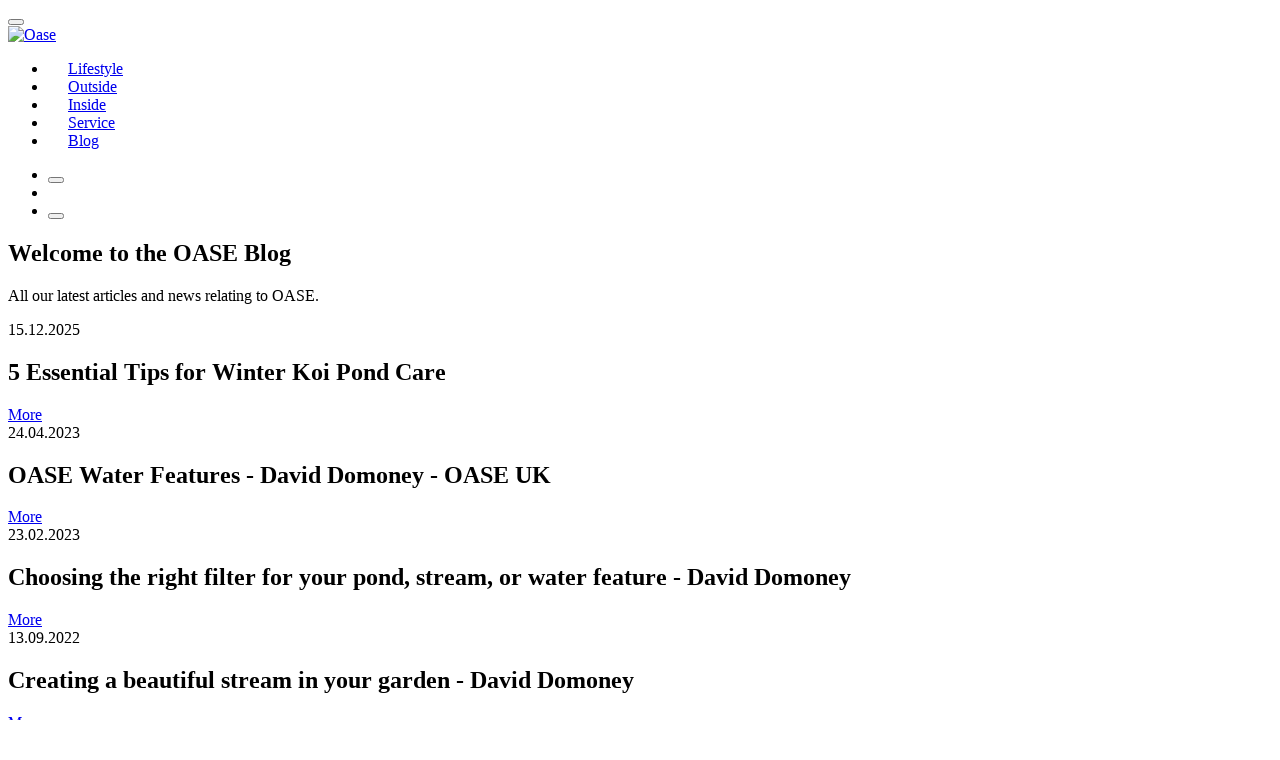

--- FILE ---
content_type: text/html;charset=UTF-8
request_url: https://www.oase.com/gb-en/blog.html
body_size: 9084
content:
<!DOCTYPE html><html lang="en-GB">
<!--
This website is powered by Neos, the Open Source Content Application Platform licensed under the GNU/GPL.
Neos is based on Flow, a powerful PHP application framework licensed under the MIT license.

More information and contribution opportunities at https://www.neos.io
-->
<head><meta charset="UTF-8" /><link rel="stylesheet" href="https://www.oase.com/_Resources/Static/Packages/Wysiwyg.Oase.Templates/styles/main.css" /><link rel="stylesheet" href="https://www.oase.com/_Resources/Static/Packages/Wysiwyg.Oase.Templates/styles/additional.css" /><link rel="stylesheet" href="https://www.oase.com/_Resources/Static/Packages/Wysiwyg.Oase.Blog/styles/blog.css" /><script type="text/javascript" src="https://www.oase.com/_Resources/Static/Packages/Wysiwyg.Base.Templates/Scripts/HeadScripts.js"></script><script type="text/plain" data-category="analytics" data-service="Google Tag Manager">            (function (w, d, s, l, i) {                w[l] = w[l] || [];                w[l].push({                    'gtm.start': new Date().getTime(), event: 'gtm.js'                });                var f = d.getElementsByTagName(s)[0],                    j = d.createElement(s), dl = l != 'dataLayer' ? '&l=' + l : '';                j.async = true;                j.src = 'https://www.googletagmanager.com/gtm.js?id=' + i + dl;                f.parentNode.insertBefore(j, f);            })(window, document, 'script', 'dataLayer', 'GTM-5ZXT8PD');        </script><title>Blog - OASE</title><meta name="robots" content="index,follow" /><link rel="canonical" href="https://www.oase.com/gb-en/blog.html" /><link rel="alternate" hreflang="en-GB" href="https://www.oase.com/gb-en/blog.html" /><link rel="alternate" hreflang="en" href="https://www.oase.com/gb-en/blog.html" /><meta name="twitter:card" content="summary" /><meta name="twitter:title" content="Blog" /><meta name="twitter:url" content="https://www.oase.com/gb-en/blog.html" /><meta property="og:type" content="website" /><meta property="og:title" content="Blog" /><meta property="og:site_name" content="OASE - Ponds, Garden &amp; Aquatics | Customers" /><meta property="og:locale" content="en-US" /><meta property="og:url" content="https://www.oase.com/gb-en/blog.html" /><meta property="og:image" content="https://www.oase.com/_Resources/Persistent/8/5/7/e/857e88b3c9c0f0ef679782fe588d88e767c3e077/OG-Image-oase-logo.png" /><meta property="og:image:width" content="896" /><meta property="og:image:height" content="508" /><meta property="og:image:alt" content="OG-Image-oase-logo.png" /><script type="application/ld+json">{"@context":"http:\/\/schema.org\/","@type":"BreadcrumbList","itemListElement":[{"@type":"ListItem","position":1,"name":"OASE Consumer","item":"https:\/\/www.oase.com\/gb-en"},{"@type":"ListItem","position":2,"name":"Blog","item":"https:\/\/www.oase.com\/gb-en\/blog.html"}]}</script><meta name="X-Script-Path" content="https://www.oase.com/_Resources/Static/Packages/Wysiwyg.Oase.Templates/" /><meta name="viewport" content="width=device-width, initial-scale=1.0" /><meta http-equiv="X-UA-Compatible" content="ie=edge" /><link rel="apple-touch-icon" sizes="180x180" href="https://www.oase.com/_Resources/Static/Packages/Wysiwyg.Oase.Website/favicons/apple-touch-icon.png" crossorigin="use-credentials" /><link rel="icon" type="image/png" sizes="32x32" href="https://www.oase.com/_Resources/Static/Packages/Wysiwyg.Oase.Website/favicons/favicon-32x32.png" crossorigin="use-credentials" /><link rel="icon" type="image/png" sizes="16x16" href="https://www.oase.com/_Resources/Static/Packages/Wysiwyg.Oase.Website/favicons/favicon-16x16.png" crossorigin="use-credentials" /><link rel="manifest" href="https://www.oase.com/_Resources/Static/Packages/Wysiwyg.Oase.Website/favicons/site.webmanifest" crossorigin="use-credentials" /><link rel="mask-icon" color="#5bbad5" href="https://www.oase.com/_Resources/Static/Packages/Wysiwyg.Oase.Website/favicons/safari-pinned-tab.svg" crossorigin="use-credentials" /><meta name="msapplication-TileColor" content="#da532c" crossorigin="use-credentials" /><meta name="theme-color" content="#ffffff" crossorigin="use-credentials" /><script>window.dataLayer = window.dataLayer || [];</script><style type="text/css">

/* (i) icon in navigation */
.page__header .header__flyout .header__nav .nav__item .nav__link-icon {
  transform: rotate(0.5turn);
}
  
/* GB ONLY due to additional top navigation item "Blog" */
@media (min-width: 992px) and (max-width: 1290px) {
	.header__quick-nav .nav__link {
		padding-left: 20px;
    	padding-right: 20px;
	}
}
  
/* tmp: remove grey background in family stage component */
.stage--family .stage__media::after {
  background-color: rgba(0,0,0,.0);
}

.stage--family .stage__intro {
  background-color: transparent;
}

/*  B E T T E R   L I S T    S T Y L E  */
.better-list ul {
	padding-left: 1.25rem;
}

.better-list ul li {
	font-size: 1.25rem;
	line-height: 2rem;
	padding-bottom: 1.25rem;
}

/*  P O M M E S  */
.teaser h1::after,
.teaser h2::after,
.teaser h3::after,
.teaser h4::after,
.teaser h5::after,
.teaser h6::after {
	content: "\a––––––– ";
	-webkit-font-smoothing: antialiased;
	white-space: pre-wrap;
	font-size: 20px;
	font-weight: 700;
	color: var(--oase-newdarkblue);
	letter-spacing: -.15em;
	line-height: 2;
	vertical-align: text-top;
}
  
/* S P R U N G M A R K E N   NICHT UNTER   N A V I  */

div.id-jump {
	height: var(--header-height);
}
  
/* T E X T S E L E C T I O N O A S E S T Y L E */
::selection {
 background: var(--oase-newturqoise);
 color: white;
}
::-moz-selection {
 background: var(--oase-newturqoise);
 color: white;
}
  
:root {
	--oase-newdarkblue: #092A45;
	--oase-newturqoise: #00A9C1;
}
</style><style type="text/css"></style></head><body class="page"><header class="page__header"><div class="header"><nav class="header__row"><div class="nav nav--inline"><div class="nav__item"><button class="header__toggle header__toggle--menu  btn  nav__link" aria-label="Menu" id="page-nav-trigger"></button></div><div class="nav__item"><a href="/gb-en"><img class="header__logo" src="https://www.oase.com/_Resources/Static/Packages/Wysiwyg.Oase.Templates/assets/OASE_Logo_Standard_rgb.svg" alt="Oase" /></a></div></div><ul class="header__quick-nav nav nav--inline"><li class="nav__item"><a class="nav__link" href="/gb-en/lifestyle.html">Lifestyle</a></li><li class="nav__item"><a class="nav__link" href="/gb-en/outside.html">Outside</a></li><li class="nav__item"><a class="nav__link" href="/gb-en/inside.html">Inside</a></li><li class="nav__item"><a class="nav__link" href="/gb-en/service/for-private-customers.html">Service</a></li><li class="nav__item is-active"><a class="nav__link" href="/gb-en/blog.html">Blog</a></li></ul><ul class="nav nav--inline"><li class="nav__item"><button class="header__toggle header__toggle--flag btn nav__link" id="country-selection-trigger" aria-label="{props.aria.markets}" aria-haspopup="true" aria-expanded="false" aria-controls="country-selection-menu"></button></li><li class="nav__item"><a href="/gb-en/service/dealer-finder.html" class="btn header__dealer-link nav__link" aria-label="Find a Dealer"></a></li><li class="nav__item"><button class="header__toggle header__toggle--search  btn  nav__link" id="page-search-trigger" aria-label="Search"></button></li></ul></nav><div id="page-nav-menu" class="flyout header__flyout" hidden><div class="flyout-bg header__flyout-bg" data-close></div><ul class="header__nav nav"><li class="nav__item"><a class="header__btn  btn btn--secondary btn--small" href="/gb-en/products-a-z.html">Products A-Z</a></li><li class="nav__item"><a class="nav__link" href="/gb-en/lifestyle.html">Lifestyle</a><ul class="header__nav header__nav-level  nav nav--dense"><li class="nav__item"><a class="header__btn  btn btn--secondary btn--small" href="/gb-en/lifestyle.html">Show overview</a></li><li class="nav__item"><a class="nav__link" href="/gb-en/lifestyle/save-energy-with-oase.html">Save energy with OASE</a></li><li class="nav__item"><a class="nav__link" href="/gb-en/lifestyle/oase-control-smart-control.html">OASE Control: Smart control</a><ul class="header__nav header__nav-level  nav nav--dense"><li class="nav__item"><a class="header__btn  btn btn--secondary btn--small" href="/gb-en/lifestyle/oase-control-smart-control.html">Show overview</a></li><li class="nav__item"><a class="nav__link" href="/gb-en/lifestyle/oase-control-smart-control/oase-control-pond-and-garden.html">OASE Control: Pond & Garden</a></li><li class="nav__item"><a class="nav__link" href="/gb-en/lifestyle/oase-control-smart-control/oase-control-aquariums.html">OASE Control: Aquariums</a></li><li class="nav__item"><a class="nav__link" href="/gb-en/inside/new-products/biorb-earth-landingpage.html">OASE Control: biOrb EARTH</a></li></ul></li><li class="nav__item"><a class="nav__link" href="/gb-en/lifestyle/diy.html">Do-it-yourself garden paradise</a><ul class="header__nav header__nav-level  nav nav--dense"><li class="nav__item"><a class="header__btn  btn btn--secondary btn--small" href="/gb-en/lifestyle/diy.html">Show overview</a></li><li class="nav__item"><a class="nav__link" href="/gb-en/lifestyle/diy/watercourse-with-elements.html">Watercourse with elements</a></li><li class="nav__item"><a class="nav__link" href="/gb-en/lifestyle/diy/pond-with-pre-formed-pond.html">Pond with pre-formed pond</a></li><li class="nav__item"><a class="nav__link" href="/gb-en/lifestyle/diy/freely-designed-watercourse.html">Freely designed watercourse</a></li><li class="nav__item"><a class="nav__link" href="/gb-en/lifestyle/diy/pond-with-liner.html">Pond with liner</a></li></ul></li><li class="nav__item"><a class="nav__link" href="/gb-en/lifestyle/aquariums.html">Inspiring underwater worlds</a><ul class="header__nav header__nav-level  nav nav--dense"><li class="nav__item"><a class="header__btn  btn btn--secondary btn--small" href="/gb-en/lifestyle/aquariums.html">Show overview</a></li><li class="nav__item"><a class="nav__link" href="/gb-en/inside/red-dot-award-winner.html">Red Dot Award Winner: OASE BioStyle</a></li><li class="nav__item"><a class="nav__link" href="/gb-en/lifestyle/aquariums/stylish-home-office-with-a-design-aquarium.html">Stylish home office with a design aquarium</a></li><li class="nav__item"><a class="nav__link" href="/gb-en/lifestyle/aquariums/a-new-sense-of-space-with-oase.html">A new sense of space with OASE</a></li><li class="nav__item"><a class="nav__link" href="/gb-en/lifestyle/aquariums/let-the-spring-move-in.html">Let the spring move in</a></li><li class="nav__item"><a class="nav__link" href="/gb-en/lifestyle/aquariums/invigorating-colour-for-a-creative-environment.html">Invigorating colour for a creative environment </a></li><li class="nav__item"><a class="nav__link" href="/gb-en/lifestyle/aquariums/balance-between-concentration-and-relaxation.html">Balance between concentration and relaxation  </a></li></ul></li><li class="nav__item"><a class="nav__link" href="/gb-en/lifestyle/introducing-freedom.html">Introducing Freedom</a></li><li class="nav__item"><a class="nav__link" href="/gb-en/lifestyle/holiday-at-home.html">Holiday at home</a></li><li class="nav__item"><a class="nav__link" href="/gb-en/lifestyle/garden-ponds.html">Peaceful islands</a></li><li class="nav__item"><a class="nav__link" href="/gb-en/lifestyle/swimming-ponds.html">Paradise-like freedom</a></li><li class="nav__item"><a class="nav__link" href="/gb-en/lifestyle/koi-ponds.html">A calming force</a></li><li class="nav__item"><a class="nav__link" href="/gb-en/lifestyle/small-water-worlds.html">Small water worlds</a></li><li class="nav__item"><a class="nav__link" href="/gb-en/lifestyle/biorb.html">Unique design objects</a></li><li class="nav__item"><a class="nav__link" href="/gb-en/lifestyle/lighting-guide.html">Lighting guide</a></li><li class="nav__item"><a class="nav__link" href="/gb-en/lifestyle/autumn-and-winter-pond-guide.html">Autumn & winter pond guide</a></li></ul></li><li class="nav__item"><a class="nav__link" href="/gb-en/outside.html">Outside</a><ul class="header__nav header__nav-level  nav nav--dense"><li class="nav__item"><a class="header__btn  btn btn--secondary btn--small" href="/gb-en/outside.html">Show overview</a></li><li class="nav__item"><a class="nav__link" href="/gb-en/outside/the-koi-experience.html"><svg width="14" height="14" class="nav__link-icon"><use xlink:href="/_Resources/Static/Packages/Wysiwyg.Oase.Templates/assets/icon-sprite.svg#exclamation-mark"></use></svg>The Koi Experience</a></li><li class="nav__item"><a class="nav__link" href="/gb-en/outside/the-koi-hub.html">The Koi Hub</a></li><li class="nav__item"><a class="nav__link" href="/gb-en/outside/pond-construction.html">Pond construction</a><ul class="header__nav header__nav-level  nav nav--dense"><li class="nav__item"><a class="header__btn  btn btn--secondary btn--small" href="/gb-en/outside/pond-construction.html">Show overview</a></li><li class="nav__item"><a class="nav__link" href="/gb-en/outside/pond-construction/fleece-and-liner.html">Fleece and liner</a></li><li class="nav__item"><a class="nav__link" href="/gb-en/outside/pond-construction/assembly-material.html">Assembly material</a></li><li class="nav__item"><a class="nav__link" href="/gb-en/outside/pond-construction/hoses-and-connectors.html">Hoses and connectors</a></li><li class="nav__item"><a class="nav__link" href="/gb-en/outside/pond-construction/water-reservoir.html">Water reservoir</a></li><li class="nav__item"><a class="nav__link" href="/gb-en/outside/pond-construction/preformed-ponds.html">Preformed ponds</a></li><li class="nav__item"><a class="nav__link" href="/gb-en/outside/pond-construction/swim-pond.html">Swim pond</a></li></ul></li><li class="nav__item"><a class="nav__link" href="/gb-en/outside/pond-pumps.html">Pond pumps</a><ul class="header__nav header__nav-level  nav nav--dense"><li class="nav__item"><a class="header__btn  btn btn--secondary btn--small" href="/gb-en/outside/pond-pumps.html">Show overview</a></li><li class="nav__item"><a class="nav__link" href="/gb-en/aquarius-eco-premium.html"><svg width="14" height="14" class="nav__link-icon"><use xlink:href="/_Resources/Static/Packages/Wysiwyg.Oase.Templates/assets/icon-sprite.svg#exclamation-mark"></use></svg>Aquarius Eco Premium with CORE 6</a></li><li class="nav__item"><a class="nav__link" href="/gb-en/aquamax-eco-premium.html"><svg width="14" height="14" class="nav__link-icon"><use xlink:href="/_Resources/Static/Packages/Wysiwyg.Oase.Templates/assets/icon-sprite.svg#exclamation-mark"></use></svg>AquaMax Eco Premium with CORE 6</a></li><li class="nav__item"><a class="nav__link" href="/gb-en/outside/pond-pumps/statuary-feature-pumps.html">Statuary feature pumps</a></li><li class="nav__item"><a class="nav__link" href="/gb-en/outside/pond-pumps/filter-pumps-and-watercourse-pumps.html">Filter pumps and Watercourse pumps</a></li><li class="nav__item"><a class="nav__link" href="/gb-en/outside/pond-pumps/gravity-filter-pumps.html">Gravity filter pumps</a></li><li class="nav__item"><a class="nav__link" href="/gb-en/outside/pond-pumps/accessories.html">Accessories</a></li><li class="nav__item"><a class="nav__link" href="/gb-en/outside/pond-pumps/swim-pond-pumps.html">Swim pond pumps</a></li></ul></li><li class="nav__item"><a class="nav__link" href="/gb-en/outside/uvc-clarifiers-filters-and-aerators.html">UVC clarifiers, filters and aerators</a><ul class="header__nav header__nav-level  nav nav--dense"><li class="nav__item"><a class="header__btn  btn btn--secondary btn--small" href="/gb-en/outside/uvc-clarifiers-filters-and-aerators.html">Show overview</a></li><li class="nav__item"><a class="nav__link" href="/gb-en/outside/filto-clear.html">Discover FiltoClear</a></li><li class="nav__item"><a class="nav__link" href="/gb-en/outside/uvc-clarifiers-filters-and-aerators/drum-filter.html">Drum filter</a></li><li class="nav__item"><a class="nav__link" href="/gb-en/outside/uvc-clarifiers-filters-and-aerators/fleece-filter.html">Fleece filter</a></li><li class="nav__item"><a class="nav__link" href="/gb-en/outside/uvc-clarifiers-filters-and-aerators/continuous-belt-filter.html">Continuous belt filter</a></li><li class="nav__item"><a class="nav__link" href="/gb-en/outside/uvc-clarifiers-filters-and-aerators/flow-through-filters.html">Flow-through filters</a></li><li class="nav__item"><a class="nav__link" href="/gb-en/outside/uvc-clarifiers-filters-and-aerators/pressure-filters.html">Pressure filters</a></li><li class="nav__item"><a class="nav__link" href="/gb-en/outside/uvc-clarifiers-filters-and-aerators/underwater-filters.html">Underwater filters</a></li><li class="nav__item"><a class="nav__link" href="/gb-en/outside/uvc-clarifiers-filters-and-aerators/filter-foams.html">Filter foams</a></li><li class="nav__item"><a class="nav__link" href="/gb-en/outside/uvc-clarifiers-filters-and-aerators/uvc-clarifiers.html">UVC-clarifiers</a></li><li class="nav__item"><a class="nav__link" href="/gb-en/outside/uvc-clarifiers-filters-and-aerators/aerators.html">Aerators</a></li><li class="nav__item"><a class="nav__link" href="/gb-en/outside/uvc-clarifiers-filters-and-aerators/ice-preventer.html">Ice preventer</a></li></ul></li><li class="nav__item"><a class="nav__link" href="/gb-en/outside/skimmers-and-cleaning-accessories.html">Skimmers and cleaning accessories</a><ul class="header__nav header__nav-level  nav nav--dense"><li class="nav__item"><a class="header__btn  btn btn--secondary btn--small" href="/gb-en/outside/skimmers-and-cleaning-accessories.html">Show overview</a></li><li class="nav__item"><a class="nav__link" href="/gb-en/outside/skimmers-and-cleaning-accessories/surface-skimmer.html">Surface skimmer</a></li><li class="nav__item"><a class="nav__link" href="/gb-en/outside/skimmers-and-cleaning-accessories/pond-vacuums-and-pool-vacuums.html">Pond vacuums and Pool vacuums</a></li><li class="nav__item"><a class="nav__link" href="/gb-en/outside/skimmers-and-cleaning-accessories/pond-cover-nets-grabbers-and-dipping-nets.html">Pond cover nets, grabbers and dipping nets</a></li></ul></li><li class="nav__item"><a class="nav__link" href="/gb-en/outside/pond-treatments-and-fish-medicines.html">Pond Treatments and Fish Medicines</a><ul class="header__nav header__nav-level  nav nav--dense"><li class="nav__item"><a class="header__btn  btn btn--secondary btn--small" href="/gb-en/outside/pond-treatments-and-fish-medicines.html">Show overview</a></li><li class="nav__item"><a class="nav__link" href="/gb-en/outside/aquaactiv-duoboost.html">Discover AquaActiv DuoBoost</a></li><li class="nav__item"><a class="nav__link" href="/gb-en/outside/pond-treatments-and-fish-medicines/water-analysis.html">Water analysis</a></li><li class="nav__item"><a class="nav__link" href="/gb-en/outside/pond-treatments-and-fish-medicines/starter-cultures.html">Starter cultures</a></li><li class="nav__item"><a class="nav__link" href="/gb-en/outside/pond-treatments-and-fish-medicines/a-improving-water-quality.html">A: Improving water quality</a></li><li class="nav__item"><a class="nav__link" href="/gb-en/outside/pond-treatments-and-fish-medicines/b-binding-nutrients.html">B: Binding nutrients</a></li><li class="nav__item"><a class="nav__link" href="/gb-en/outside/pond-treatments-and-fish-medicines/c-controlling-algae.html">C: Controlling algae</a></li><li class="nav__item"><a class="nav__link" href="/gb-en/outside/pond-treatments-and-fish-medicines/d-cleaning-and-maintenance.html">D: Cleaning and maintenance</a></li></ul></li><li class="nav__item"><a class="nav__link" href="/gb-en/outside/food-and-food-management.html">Food and food management </a><ul class="header__nav header__nav-level  nav nav--dense"><li class="nav__item"><a class="header__btn  btn btn--secondary btn--small" href="/gb-en/outside/food-and-food-management.html">Show overview</a></li><li class="nav__item"><a class="nav__link" href="/gb-en/outside/dynamix-pond-fish-food.html">Discover DYNAMIX fishfood</a></li><li class="nav__item"><a class="nav__link" href="/gb-en/outside/food-and-food-management/daily-food.html">Daily food</a></li><li class="nav__item"><a class="nav__link" href="/gb-en/outside/food-and-food-management/koi-food.html">Koi food </a></li><li class="nav__item"><a class="nav__link" href="/gb-en/outside/food-and-food-management/food-for-young-fish.html">Food for young fish </a></li><li class="nav__item"><a class="nav__link" href="/gb-en/outside/food-and-food-management/mixed-fish-stock.html">Mixed fish stock </a></li></ul></li><li class="nav__item"><a class="nav__link" href="/gb-en/outside/water-features-waterfalls-and-watercourses.html">Water features, waterfalls and watercourses</a><ul class="header__nav header__nav-level  nav nav--dense"><li class="nav__item"><a class="header__btn  btn btn--secondary btn--small" href="/gb-en/outside/water-features-waterfalls-and-watercourses.html">Show overview</a></li><li class="nav__item"><a class="nav__link" href="/gb-en/outside/water-features-waterfalls-and-watercourses/fountains.html">Fountains</a></li><li class="nav__item"><a class="nav__link" href="/gb-en/outside/water-features-waterfalls-and-watercourses/fountain-pumps.html">Fountain Pumps</a></li><li class="nav__item"><a class="nav__link" href="/gb-en/outside/water-features-waterfalls-and-watercourses/floating-fountains.html">Floating fountains</a></li><li class="nav__item"><a class="nav__link" href="/gb-en/outside/water-features-waterfalls-and-watercourses/fountain-attachments-and-extensions.html">Fountain attachments and extensions</a></li><li class="nav__item"><a class="nav__link" href="/gb-en/outside/water-features-waterfalls-and-watercourses/watercourse-elements.html">Watercourse elements</a></li><li class="nav__item"><a class="nav__link" href="/gb-en/outside/water-features-waterfalls-and-watercourses/waterfalls.html">Waterfalls</a></li><li class="nav__item"><a class="nav__link" href="/gb-en/outside/water-features-waterfalls-and-watercourses/overflow-bowls.html">Overflow bowls</a></li><li class="nav__item"><a class="nav__link" href="/gb-en/outside/water-features-waterfalls-and-watercourses/formal-spillway.html">Formal Spillway</a></li></ul></li><li class="nav__item"><a class="nav__link" href="/gb-en/outside/garden-control-systems-and-lighting.html">Garden control systems and lighting</a><ul class="header__nav header__nav-level  nav nav--dense"><li class="nav__item"><a class="header__btn  btn btn--secondary btn--small" href="/gb-en/outside/garden-control-systems-and-lighting.html">Show overview</a></li><li class="nav__item"><a class="nav__link" href="/gb-en/lunaqua-connect.html"><svg width="14" height="14" class="nav__link-icon"><use xlink:href="/_Resources/Static/Packages/Wysiwyg.Oase.Templates/assets/icon-sprite.svg#exclamation-mark"></use></svg>LunAqua Connect</a></li><li class="nav__item"><a class="nav__link" href="/gb-en/outside/garden-control-systems-and-lighting/led-spotlights.html">LED spotlights</a></li><li class="nav__item"><a class="nav__link" href="/gb-en/outside/garden-control-systems-and-lighting/garden-control-systems.html">Garden control systems</a></li><li class="nav__item"><a class="nav__link" href="/gb-en/outside/garden-control-systems-and-lighting/easy-garden-control.html">Easy Garden Control</a></li></ul></li><li class="nav__item"><a class="nav__link" href="/gb-en/outside/plants-and-decoration.html">Plants and decoration</a><ul class="header__nav header__nav-level  nav nav--dense"><li class="nav__item"><a class="header__btn  btn btn--secondary btn--small" href="/gb-en/outside/plants-and-decoration.html">Show overview</a></li><li class="nav__item"><a class="nav__link" href="/gb-en/outside/plants-and-decoration/planting.html">Planting</a></li><li class="nav__item"><a class="nav__link" href="/gb-en/outside/plants-and-decoration/water-spouts-and-pond-figures.html">Water spouts and pond figures</a></li><li class="nav__item"><a class="nav__link" href="/gb-en/outside/plants-and-decoration/enclosure.html">Enclosure</a></li></ul></li><li class="nav__item"><a class="nav__link" href="/gb-en/outside/irrigation-and-domestic-waterworks.html">Irrigation and domestic waterworks</a><ul class="header__nav header__nav-level  nav nav--dense"><li class="nav__item"><a class="header__btn  btn btn--secondary btn--small" href="/gb-en/outside/irrigation-and-domestic-waterworks.html">Show overview</a></li><li class="nav__item"><a class="nav__link" href="/gb-en/outside/irrigation-and-domestic-waterworks/garden-pumps.html">Garden pumps</a></li><li class="nav__item"><a class="nav__link" href="/gb-en/outside/irrigation-and-domestic-waterworks/rain-barrel-pumps-and-cistern-pumps.html">Rain barrel pumps and Cistern pumps</a></li><li class="nav__item"><a class="nav__link" href="/gb-en/outside/irrigation-and-domestic-waterworks/irrigation-accessories.html">Irrigation accessories</a></li><li class="nav__item"><a class="nav__link" href="/gb-en/outside/irrigation-and-domestic-waterworks/domestic-waterworks.html">Domestic waterworks</a></li></ul></li><li class="nav__item"><a class="nav__link" href="/gb-en/outside/drainage.html">Drainage</a><ul class="header__nav header__nav-level  nav nav--dense"><li class="nav__item"><a class="header__btn  btn btn--secondary btn--small" href="/gb-en/outside/drainage.html">Show overview</a></li><li class="nav__item"><a class="nav__link" href="/gb-en/outside/drainage/submersible-clean-water-pumps.html">Submersible clean water pumps</a></li><li class="nav__item"><a class="nav__link" href="/gb-en/outside/drainage/submersible-dirty-water-pumps.html">Submersible dirty water pumps</a></li><li class="nav__item"><a class="nav__link" href="/gb-en/outside/drainage/drainage-accessories.html">Drainage accessories</a></li></ul></li></ul></li><li class="nav__item"><a class="nav__link" href="/gb-en/inside.html">Inside</a><ul class="header__nav header__nav-level  nav nav--dense"><li class="nav__item"><a class="header__btn  btn btn--secondary btn--small" href="/gb-en/inside.html">Show overview</a></li><li class="nav__item"><a class="nav__link" href="/gb-en/inside/new-products.html"><svg width="14" height="14" class="nav__link-icon"><use xlink:href="/_Resources/Static/Packages/Wysiwyg.Oase.Templates/assets/icon-sprite.svg#exclamation-mark"></use></svg>New products</a></li><li class="nav__item"><a class="nav__link" href="/gb-en/inside/aquariumguide.html"><svg width="14" height="14" class="nav__link-icon"><use xlink:href="/_Resources/Static/Packages/Wysiwyg.Oase.Templates/assets/icon-sprite.svg#exclamation-mark"></use></svg>AquariumGuide</a></li><li class="nav__item"><a class="nav__link" href="/gb-en/inside/organix.html"><svg width="14" height="14" class="nav__link-icon"><use xlink:href="/_Resources/Static/Packages/Wysiwyg.Oase.Templates/assets/icon-sprite.svg#exclamation-mark"></use></svg>ORGANIX fish food</a></li><li class="nav__item"><a class="nav__link" href="/gb-en/thescapers.html">The Scapers</a></li><li class="nav__item"><a class="nav__link" href="/gb-en/inside/biorb-air.html">biOrb AIR</a><ul class="header__nav header__nav-level  nav nav--dense"><li class="nav__item"><a class="header__btn  btn btn--secondary btn--small" href="/gb-en/inside/biorb-air.html">Show overview</a></li><li class="nav__item"><a class="nav__link" href="/gb-en/inside/biorb-air/discover-biorb-air.html">Discover biOrb AIR</a></li><li class="nav__item"><a class="nav__link" href="/gb-en/inside/biorb-air/biorb-terrariums.html">biOrb Terrariums</a></li><li class="nav__item"><a class="nav__link" href="/gb-en/inside/biorb-air/biorb-decoration.html">biOrb Decoration</a></li><li class="nav__item"><a class="nav__link" href="/gb-en/inside/biorb-air/biorb-accessories.html">biOrb Accessories</a></li></ul></li><li class="nav__item"><a class="nav__link" href="/gb-en/inside/bi-orb-earth.html">biOrb EARTH</a><ul class="header__nav header__nav-level  nav nav--dense"><li class="nav__item"><a class="header__btn  btn btn--secondary btn--small" href="/gb-en/inside/bi-orb-earth.html">Show overview</a></li><li class="nav__item"><a class="nav__link" href="/gb-en/inside/new-products/biorb-earth-landingpage.html">Discover biOrb EARTH</a></li><li class="nav__item"><a class="nav__link" href="/gb-en/inside/bi-orb-earth/biorb-vivarium.html">biOrb vivarium </a></li><li class="nav__item"><a class="nav__link" href="/gb-en/inside/bi-orb-earth/biorb-decoration.html">biOrb decoration </a></li><li class="nav__item"><a class="nav__link" href="/gb-en/inside/bi-orb-earth/biorb-accessories.html">biOrb Accessories </a></li></ul></li><li class="nav__item"><a class="nav__link" href="/gb-en/inside/biorb-water.html">biOrb WATER</a><ul class="header__nav header__nav-level  nav nav--dense"><li class="nav__item"><a class="header__btn  btn btn--secondary btn--small" href="/gb-en/inside/biorb-water.html">Show overview</a></li><li class="nav__item"><a class="nav__link" href="/gb-en/inside/biorb-water/biorb-aquariums.html">biOrb Aquariums</a></li><li class="nav__item"><a class="nav__link" href="/gb-en/inside/biorb-water/biorb-decoration.html">biOrb Decoration</a></li><li class="nav__item"><a class="nav__link" href="/gb-en/inside/biorb-water/biorb-cleaning-and-care.html">biOrb cleaning and care</a></li><li class="nav__item"><a class="nav__link" href="/gb-en/inside/biorb-water/biorb-accessories.html">biOrb Accessories</a></li></ul></li><li class="nav__item"><a class="nav__link" href="/gb-en/inside/premium-aquariums.html">Premium aquariums</a><ul class="header__nav header__nav-level  nav nav--dense"><li class="nav__item"><a class="header__btn  btn btn--secondary btn--small" href="/gb-en/inside/premium-aquariums.html">Show overview</a></li><li class="nav__item"><a class="nav__link" href="/gb-en/inside/premium-aquariums/highline-aquariums.html">HighLine aquariums</a></li><li class="nav__item"><a class="nav__link" href="/gb-en/inside/premium-aquariums/highline-accessories.html">HighLine accessories</a></li><li class="nav__item"><a class="nav__link" href="/gb-en/inside/new-products/scaperline.html">Discover ScaperLine</a></li><li class="nav__item"><a class="nav__link" href="/gb-en/inside/premium-aquariums/scaperline-aquariums.html">ScaperLine aquariums</a></li></ul></li><li class="nav__item"><a class="nav__link" href="/gb-en/inside/compact-aquariums.html">Compact aquariums</a><ul class="header__nav header__nav-level  nav nav--dense"><li class="nav__item"><a class="header__btn  btn btn--secondary btn--small" href="/gb-en/inside/compact-aquariums.html">Show overview</a></li><li class="nav__item"><a class="nav__link" href="/gb-en/inside/compact-aquariums/styleline-aquarium-sets.html">StyleLine aquarium sets</a></li><li class="nav__item"><a class="nav__link" href="/gb-en/inside/compact-aquariums/styleline-aquariums.html">StyleLine aquariums</a></li><li class="nav__item"><a class="nav__link" href="/gb-en/inside/compact-aquariums/styleline-cabinets.html">StyleLine cabinets</a></li></ul></li><li class="nav__item"><a class="nav__link" href="/gb-en/inside/aquarium-technology-and-accessories.html">Aquarium technology and accessories</a><ul class="header__nav header__nav-level  nav nav--dense"><li class="nav__item"><a class="header__btn  btn btn--secondary btn--small" href="/gb-en/inside/aquarium-technology-and-accessories.html">Show overview</a></li><li class="nav__item"><a class="nav__link" href="/gb-en/biomaster.html"><svg width="14" height="14" class="nav__link-icon"><use xlink:href="/_Resources/Static/Packages/Wysiwyg.Oase.Templates/assets/icon-sprite.svg#exclamation-mark"></use></svg>BioMaster²</a></li><li class="nav__item"><a class="nav__link" href="/gb-en/inside/aquarium-technology-and-accessories/filters-uvc-clarifiers-and-dechlorination.html">Filters, UVC clarifiers and dechlorination</a></li><li class="nav__item"><a class="nav__link" href="/gb-en/inside/aquarium-technology-and-accessories/filter-media.html">Filter media</a></li><li class="nav__item"><a class="nav__link" href="/gb-en/inside/aquarium-technology-and-accessories/surface-skimmer.html">Surface skimmer</a></li><li class="nav__item"><a class="nav__link" href="/gb-en/inside/aquarium-technology-and-accessories/uvc-clarifier-accessories.html">UVC clarifier accessories</a></li><li class="nav__item"><a class="nav__link" href="/gb-en/inside/aquarium-technology-and-accessories/aquarium-pumps-and-aerators.html">Aquarium pumps and aerators</a></li><li class="nav__item"><a class="nav__link" href="/gb-en/inside/aquarium-technology-and-accessories/illumination.html">Illumination</a></li><li class="nav__item"><a class="nav__link" href="/gb-en/inside/aquarium-technology-and-accessories/heating-and-feeding.html">Heating</a></li><li class="nav__item"><a class="nav__link" href="/gb-en/inside/aquarium-technology-and-accessories/cleaning.html">Cleaning</a></li><li class="nav__item"><a class="nav__link" href="/gb-en/inside/aquarium-technology-and-accessories/decoration.html">Decoration</a></li><li class="nav__item"><a class="nav__link" href="/gb-en/inside/aquarium-technology-and-accessories/automatic-feeder.html">Automatic feeder</a></li><li class="nav__item"><a class="nav__link" href="/gb-en/inside/aquarium-technology-and-accessories/easy-aquarium-control.html">OASE Easy Control App</a></li></ul></li><li class="nav__item"><a class="nav__link" href="/gb-en/inside/aquarium-care.html">Aquarium care </a><ul class="header__nav header__nav-level  nav nav--dense"><li class="nav__item"><a class="header__btn  btn btn--secondary btn--small" href="/gb-en/inside/aquarium-care.html">Show overview</a></li><li class="nav__item"><a class="nav__link" href="/gb-en/inside/new-products/aquarium-activ.html"><svg width="14" height="14" class="nav__link-icon"><use xlink:href="/_Resources/Static/Packages/Wysiwyg.Oase.Templates/assets/icon-sprite.svg#exclamation-mark"></use></svg>Discover AquariumActiv</a></li><li class="nav__item"><a class="nav__link" href="/gb-en/inside/aquarium-care/add-bacteria.html">Add Bacteria</a></li><li class="nav__item"><a class="nav__link" href="/gb-en/inside/aquarium-care/bind-nutrients.html">Bind nutrients </a></li><li class="nav__item"><a class="nav__link" href="/gb-en/inside/aquarium-care/supplement-vitamins-and-trace-elements.html">Supplement vitamins and trace elements</a></li><li class="nav__item"><a class="nav__link" href="/gb-en/inside/aquarium-care/control-algae.html">Control algae </a></li><li class="nav__item"><a class="nav__link" href="/gb-en/inside/aquarium-care/water-plant-care.html">Water plant care </a></li></ul></li></ul></li><li class="nav__item"><a class="nav__link" href="/gb-en/service/for-private-customers.html">Service</a><ul class="header__nav header__nav-level  nav nav--dense"><li class="nav__item"><a class="header__btn  btn btn--secondary btn--small" href="/gb-en/service/for-private-customers.html">Show overview</a></li><li class="nav__item"><a class="nav__link" href="/gb-en/service/for-private-customers.html#Contact">Your contact to us</a></li><li class="nav__item"><a class="nav__link" href="/gb-en/service/for-private-customers.html#Guarantee-and-Repair">Guarantee & Repair</a></li><li class="nav__item"><a class="nav__link" href="/gb-en/service/for-private-customers.html#Productservice">Everything about our products</a></li><li class="nav__item"><a class="nav__link" href="/gb-en/service/documents.html">Downloads</a></li><li class="nav__item"><a class="nav__link" href="/gb-en/service/press.html">Press</a></li></ul></li><li class="nav__item is-active"><a class="nav__link" href="/gb-en/blog.html">Blog</a></li><li class="nav__item nav__item--small margin-top-auto"><a class="nav__link" href="/gb-en/service/for-dealers.html">For dealers</a></li><li class="nav__item nav__item--small"><a class="nav__link" href="/gb-en/service/dealer-finder.html">Find A Dealer</a></li><li class="nav__item nav__item--small"><a class="nav__link" href="/gb-en/about-us.html">About us</a></li><li class="nav__item nav__item--small"><a class="nav__link" href="https://www.oase-professional.com/">Oase Professional</a></li></ul></div><div id="page-search-menu" class="flyout  header__flyout" hidden><div class="flyout-bg header__flyout-bg" data-close></div><div class="header__search"><div class="header__row"><form class="form  header__search-form" method="get" action="/gb-en/search.html"><div class="form__combined"><input name="search" class="form__input  header__search-input" type="text" value placeholder="Search Oase" /><button type="submit" class="form__btn form__btn--icon"><svg class="icon" width="21" height="21"><title>Search</title><use xlink:href="/_Resources/Static/Packages/Wysiwyg.Oase.Templates/assets/icon-sprite.svg#search"></use></svg></button></div></form></div></div></div><div id="country-selection-menu" class="flyout  header__flyout" hidden><div class="flyout-bg header__flyout-bg" data-close></div><div class="header__markets"><div class="header__row"><div class="header__markets-wrapper"><div class="header__markets-title"><span class="text-small">We found your location in 'USA'.<br/>Would you like to choose the proposed market or switch to another one?</span></div><div class="header__markets-actions"><div class="dropdown"><button class="btn btn--outline dropdown-toggle" aria-expanded="false"><svg width="24" height="12"><use href="/_Resources/Static/Packages/Wysiwyg.Oase.Templates/assets/icon-sprite.svg#flag-us"></use></svg><span class="text-bold">USA</span></button><div class="dropdown-menu"><a class="dropdown-item" href="/de-de" data-market-selector><svg width="24" height="12"><use href="/_Resources/Static/Packages/Wysiwyg.Oase.Templates/assets/icon-sprite.svg#flag-de"></use></svg><span class="text-bold">Deutschland</span>deutsch</a><a class="dropdown-item" href="/gb-en" data-market-selector><svg width="24" height="12"><use href="/_Resources/Static/Packages/Wysiwyg.Oase.Templates/assets/icon-sprite.svg#flag-uk"></use></svg><span class="text-bold">Great Britain</span>english</a><a class="dropdown-item" href="/cz-cs" data-market-selector><svg width="24" height="12"><use href="/_Resources/Static/Packages/Wysiwyg.Oase.Templates/assets/icon-sprite.svg#flag-cz"></use></svg><span class="text-bold"> Česká republika</span>čeština</a><a class="dropdown-item" href="/es-es" data-market-selector><svg width="24" height="12"><use href="/_Resources/Static/Packages/Wysiwyg.Oase.Templates/assets/icon-sprite.svg#flag-es"></use></svg><span class="text-bold">España</span>español</a><a class="dropdown-item" href="/fr-fr" data-market-selector><svg width="24" height="12"><use href="/_Resources/Static/Packages/Wysiwyg.Oase.Templates/assets/icon-sprite.svg#flag-fr"></use></svg><span class="text-bold">France</span>français</a><a class="dropdown-item" href="/hu-hu" data-market-selector><svg width="24" height="12"><use href="/_Resources/Static/Packages/Wysiwyg.Oase.Templates/assets/icon-sprite.svg#flag-hu"></use></svg><span class="text-bold">Magyarország</span>magyar nyelv</a><a class="dropdown-item" href="/it-it" data-market-selector><svg width="24" height="12"><use href="/_Resources/Static/Packages/Wysiwyg.Oase.Templates/assets/icon-sprite.svg#flag-it"></use></svg><span class="text-bold">Italia</span>italiano</a><a class="dropdown-item" href="/nl-nl" data-market-selector><svg width="24" height="12"><use href="/_Resources/Static/Packages/Wysiwyg.Oase.Templates/assets/icon-sprite.svg#flag-nl"></use></svg><span class="text-bold">Nederland</span>nederlands</a><a class="dropdown-item" href="/pl-pl" data-market-selector><svg width="24" height="12"><use href="/_Resources/Static/Packages/Wysiwyg.Oase.Templates/assets/icon-sprite.svg#flag-pl"></use></svg><span class="text-bold">Rzeczpospolita Polska</span>polski</a><a class="dropdown-item" href="/ru-ru" data-market-selector><svg width="24" height="12"><use href="/_Resources/Static/Packages/Wysiwyg.Oase.Templates/assets/icon-sprite.svg#flag-ru"></use></svg><span class="text-bold">Российская Федерация</span>русский язык</a><a class="dropdown-item" href="/jp-ja" data-market-selector><svg width="24" height="12"><use href="/_Resources/Static/Packages/Wysiwyg.Oase.Templates/assets/icon-sprite.svg#flag-jp"></use></svg><span class="text-bold">日本</span>日本</a><a class="dropdown-item" href="/en" data-market-selector><svg width="24" height="12"><use href="/_Resources/Static/Packages/Wysiwyg.Oase.Templates/assets/icon-sprite.svg#flag-int-w"></use></svg><span class="text-bold">International</span>english</a><a class="dropdown-item" href="https://us.oase.com/" data-market-selector><svg width="24" height="12"><use href="/_Resources/Static/Packages/Wysiwyg.Oase.Templates/assets/icon-sprite.svg#flag-us"></use></svg><span class="text-bold">USA</span>english</a></div></div><a class="btn btn--primary" href="https://us.oase.com/" data-market-selector>ok</a></div></div></div></div></div></div></header>
    <main class="page__body neos-contentcollection"><section class="jumbotron text-center"><div class="container"><h1 class="jumbotron-heading font-size-heading-xl">Welcome to the OASE Blog</h1><p class="lead">All our latest articles and news relating to OASE.</p></div></section><div><div class="intro-2ndlevel"><section class="container"><div class="row justify-content-center"><div class="col-sm-6"><div class="teaser-container"><div class="pic-container-3x2"><div class="pic" style="background-image: url('https://www.oase.com/_Resources/Persistent/0/3/9/4/039498629417cee1a2e8d4297a44827d720abe7e/FOT_PRD_ANW_49992-IceFree-4-Seasons.png')"></div></div></div></div><div class="col-sm-6 col-xl-4"><div class="pb-5 text-left"><span class="text-muted">15.12.2025</span><h2>5 Essential Tips for Winter Koi Pond Care</h2><p></p><div><a class="btn btn-dark mb-4" href="/gb-en/blog/tips-for-winter-koi-pond-care.html" role="button">More</a></div></div></div></div></section></div><div class="intro-2ndlevel row-rev"><section class="container"><div class="row justify-content-center"><div class="col-sm-6"><div class="teaser-container"><div class="pic-container-3x2"><div class="pic" style="background-image: url('https://www.oase.com/_Resources/Persistent/7/7/6/9/7769938caff4d6d659c48a490b5cbd1733c1bd0e/DD%20Blog%20-%20OASE%20Water%20Features%20Blog-1280x799-1025x640.jpg')"></div></div></div></div><div class="col-sm-6 col-xl-4"><div class="pb-5 text-left"><span class="text-muted">24.04.2023</span><h2>OASE Water Features - David Domoney - OASE UK</h2><p></p><div><a class="btn btn-dark mb-4" href="/gb-en/blog/oase-water-features-david-domoney-oase-uk.html" role="button">More</a></div></div></div></div></section></div><div class="intro-2ndlevel"><section class="container"><div class="row justify-content-center"><div class="col-sm-6"><div class="teaser-container"><div class="pic-container-3x2"><div class="pic" style="background-image: url('https://www.oase.com/_Resources/Persistent/9/d/d/2/9dd24b1c3db5769e8e030d4d8b0d72fa974ed53f/Blog%20image%202-1138x640.jpg')"></div></div></div></div><div class="col-sm-6 col-xl-4"><div class="pb-5 text-left"><span class="text-muted">23.02.2023</span><h2>Choosing the right filter for your pond, stream, or water feature - David Domoney </h2><p></p><div><a class="btn btn-dark mb-4" href="/gb-en/blog/choosing-the-right-filter-for-your-pond-stream-or-water-feature-david-domoney.html" role="button">More</a></div></div></div></div></section></div><div class="intro-2ndlevel row-rev"><section class="container"><div class="row justify-content-center"><div class="col-sm-6"><div class="teaser-container"><div class="pic-container-3x2"><div class="pic" style="background-image: url('https://www.oase.com/_Resources/Persistent/f/0/a/3/f0a3e2c76ccece6280a7716e2521049ef2eb782d/Screenshot%202022-09-13%20at%2010.15.24-1072x640.png')"></div></div></div></div><div class="col-sm-6 col-xl-4"><div class="pb-5 text-left"><span class="text-muted">13.09.2022</span><h2>Creating a beautiful stream in your garden - David Domoney</h2><p></p><div><a class="btn btn-dark mb-4" href="/gb-en/blog/creating-a-beautiful-stream-in-your-garden-david-domoney.html" role="button">More</a></div></div></div></div></section></div></div><div class="intro-3rdlevel grey-box"><section class="container"><div class="row justify-content-center"><div class="col-md-6 col-lg-3"><div class="teaser-container"><div class="pic-container-3x2"><div class="pic" style="background-image: url('https://www.oase.com/_Resources/Persistent/9/8/b/5/98b5492fb9aa9364f2d2c28f53a1ac8f1eb0ade0/IMG_8550-1707x1280.jpg')"></div></div></div></div><div class="col-md-4 col-lg-3"><div class="pb-5"><span class="text-muted">23.09.2022</span><h3>Creating a stunning outdoor garden pond - David Domoney</h3><p></p><div><a class="btn btn-dark mb-4" href="/gb-en/blog/creating-a-stunning-outdoor-garden-pond-david-domoney.html" role="button">More</a></div></div></div><div class="col-md-6 col-lg-3"><div class="teaser-container"><div class="pic-container-3x2"><div class="pic" style="background-image: url('https://www.oase.com/_Resources/Persistent/c/b/0/8/cb08a2d1d4dafcd97fe73e5bf521730ab7281260/OASE160860%20Cube%20CS-1920x1280.jpg')"></div></div></div></div><div class="col-md-4 col-lg-3"><div class="pb-5"><span class="text-muted">19.07.2022</span><h3> Utilising shapes in your water garden design - David Domoney</h3><p></p><div><a class="btn btn-dark mb-4" href="/gb-en/blog/utilising-shapes-in-your-water-garden-design-david-domoney.html" role="button">More</a></div></div></div></div></section></div><hr class="my-5" /><div class="teaser"><section class="container "><div class="row justify-content-center"><div class="col-xl-4"><div class="teaser-container "><div class="pic-container-4x3"><div class="pic " style="background-image: url(&quot;https://www.oase.com/_Resources/Persistent/6/4/a/5/64a509d247dcc5467ce5dcad76f25480d42cf0d6/OASE159657-Highline-Room-Divider-white-800x601.webp&quot;)"></div></div></div></div><div class="col-xl-4"><div class="pb-5 text-left"><h3><br>Read more about fish at home and get tips from experts</h3><div class><a class="btn btn-dark   mb-4" href="https://porch.com/advice/fish-at-home" role="button" target="_blank">Go to porch.com</a></div></div></div></div></section></div><hr class="my-5" /></main>
<footer class="page__footer"><section class="section section--bordered"><div class="section__inner"><div class="section__content footer__social-nav"><nav><div class="row"><div class="col col-12 col-md-4 xcol-xl-6 flex-grow-1"><div class="footer__site-nav__title pt-2 d-none d-md-block">Social</div></div><div class="col col-3 col-md-2 xcol-xl-1"><a title="Facebook" class="nav__link px-0" href="https://www.facebook.com/OASE.DACH"><svg width="42" height="36" class="icon"><use xlink:href="/_Resources/Static/Packages/Wysiwyg.Oase.Templates/assets/icon-sprite.svg#facebook"></use></svg></a></div><div class="col col-3 col-md-2 xcol-xl-1"><a title="Instagram" class="nav__link px-0" href="https://www.instagram.com/oase_global/"><svg width="42" height="36" class="icon"><use xlink:href="/_Resources/Static/Packages/Wysiwyg.Oase.Templates/assets/icon-sprite.svg#instagram"></use></svg></a></div><div class="col col-3 col-md-2 xcol-xl-1"><a title="Linkedin" class="nav__link px-0" href="https://www.linkedin.com/company/oase"><svg width="42" height="36" class="icon"><use xlink:href="/_Resources/Static/Packages/Wysiwyg.Oase.Templates/assets/icon-sprite.svg#linkedin"></use></svg></a></div><div class="col col-3 col-md-2 xcol-xl-1"><a title="YouTube" class="nav__link px-0" href="https://www.youtube.com/user/oasevideo"><svg width="42" height="36" class="icon"><use xlink:href="/_Resources/Static/Packages/Wysiwyg.Oase.Templates/assets/icon-sprite.svg#youtube"></use></svg></a></div></div></nav></div><div class="section__content footer footer--site"><nav><ul class="nav nav--dense footer__site-nav"><li class="nav__item"><details class="accordion  footer__accordion"><summary class="accordion__trigger"><p class="footer__site-nav__title">Oase</p></summary><div class="accordion__content"><ul class="nav"><li class="nav__item"><a class="nav__link" href="/gb-en/about-us.html">About us</a></li><li class="nav__item"><a class="nav__link" href="https://prod.osapiens.cloud/portal/portal/webbundle/supplier-os-hub/supplier-os-hub/public-access-app/complaint.html#/public/hub/oase-gmbh/DEFAULT/complaint/new">Whistleblowing</a></li><li class="nav__item"><a class="nav__link" href="/gb-en/about-us/awards-and-world-records.html">Awards</a></li><li class="nav__item"><a class="nav__link" href="https://www.oase-professional.com/">OASE Professional</a></li></ul></div></details></li><li class="nav__item"><details class="accordion  footer__accordion"><summary class="accordion__trigger"><p class="footer__site-nav__title">Products</p></summary><div class="accordion__content"><ul class="nav"><li class="nav__item"><a class="nav__link" href="/gb-en/products-a-z.html">Products A-Z</a></li><li class="nav__item"><a class="nav__link" href="https://uk.biorb.com/">biOrb Online Shop</a></li></ul></div></details></li><li class="nav__item"><details class="accordion  footer__accordion"><summary class="accordion__trigger"><p class="footer__site-nav__title">Service</p></summary><div class="accordion__content"><ul class="nav"><li class="nav__item"><a class="nav__link" href="/gb-en/service/for-private-customers.html#Contact">Contact</a></li><li class="nav__item"><a class="nav__link" href="/gb-en/service/dealer-finder.html">Dealer finder</a></li><li class="nav__item"><a class="nav__link" href="/gb-en/service/faqs.html">FAQs</a></li><li class="nav__item"><a class="nav__link" href="/gb-en/service/extended-guarantee.html">Warranty</a></li><li class="nav__item"><a class="nav__link" href="/gb-en/service/press.html">Press</a></li></ul></div></details></li><li class="nav__item"><details class="accordion  footer__accordion"><summary class="accordion__trigger"><p class="footer__site-nav__title">Outside</p></summary><div class="accordion__content"><ul class="nav"><li class="nav__item"><a class="nav__link" href="/gb-en/outside/pond-pumps.html">Pond pumps</a></li><li class="nav__item"><a class="nav__link" href="/gb-en/outside/uvc-clarifiers-filters-and-aerators.html">Pond filter</a></li><li class="nav__item"><a class="nav__link" href="/gb-en/outside/skimmers-and-cleaning-accessories.html">Pond cleaner</a></li></ul></div></details></li><li class="nav__item"><details class="accordion  footer__accordion"><summary class="accordion__trigger"><p class="footer__site-nav__title">Inside</p></summary><div class="accordion__content"><ul class="nav"><li class="nav__item"><a class="nav__link" href="/gb-en/inside/bi-orb-earth.html">biOrb Earth</a></li><li class="nav__item"><a class="nav__link" href="/gb-en/inside/biorb-water.html">biOrb Water</a></li><li class="nav__item"><a class="nav__link" href="/gb-en/inside/biorb-air.html">biOrb Air</a></li><li class="nav__item"><a class="nav__link" href="/gb-en/inside/aquarium-technology-and-accessories.html">Aquarium technology</a></li></ul></div></details></li></ul></nav></div><div class="section__content footer footer--site"><nav><ul class="nav nav--dense footer__site-nav" style="border-bottom: none;"><li class="nav mogdc"><a class="nav__link" href="https://www.german-design-council.de"><svg class="icon"><use xlink:href="/_Resources/Static/Packages/Wysiwyg.Oase.Templates/assets/icon-sprite.svg#germandesigncouncil-member"></use></svg></a></li><li class="nav footer__top100-nav"><a class="nav__link" href="/gb-en/about-us.html#topinnovator"><svg class="icon"><use xlink:href="/_Resources/Static/Packages/Wysiwyg.Oase.Templates/assets/icon-sprite.svg#top100"></use></svg></a></li><li class="nav footer__diversity-charter"><a class="nav__link" href="https://www.charta-der-vielfalt.de/ueber-uns/die-unterzeichner-innen/liste/zeige/oase-gmbh/"><svg class="icon"><use xlink:href="/_Resources/Static/Packages/Wysiwyg.Oase.Templates/assets/icon-sprite.svg#diversity-charter"></use></svg></a></li></ul></nav></div></div></section><section class="section section--bordered"><div class="section__inner section__inner--dense"><div class="section__content footer footer--informational"><ul class="nav nav--inline"><li class="nav__item"><a class="nav__link padding-horizontal" href="/gb-en/imprint.html">Imprint</a></li><li class="nav__item"><a class="nav__link padding-horizontal" href="/gb-en/general-terms-and-conditions.html">General Terms and Conditions</a></li><li class="nav__item"><a class="nav__link padding-horizontal" href="/gb-en/data-protection-declaration.html">Data Protection Declaration</a></li><li class="nav__item"><a class="nav__link padding-horizontal" href="javascript:void(0)" data-cc="show-preferencesModal">Change cookies</a></li><li class="nav__item"><a class="nav__link padding-horizontal" href="/gb-en/oase-app-user-agreement.html">OASE App User agreement</a></li><li class="nav__item"><p class="padding-horizontal padding-vertical-small margin-bottom-none">&copy; 2026</p></li></ul><ul class="nav nav--inline"><li class="nav__item"><a class="nav__link" href="/gb-en">english</a></li></ul></div></div></section></footer><div class="top-link-container"><a class="top-link" title="back to top" href="#top"></a></div><div class="page__notice"></div><script type="text/javascript" src="https://www.oase.com/_Resources/Static/Packages/Wysiwyg.Base.Templates/Scripts/Libraries/jquery/jquery.slim.min.js"></script><script type="text/javascript" src="https://www.oase.com/_Resources/Static/Packages/Wysiwyg.Base.Templates/Scripts/Libraries/bootstrap/bootstrap.bundle.min.js"></script><script type="text/javascript" src="https://www.oase.com/_Resources/Static/Packages/Wysiwyg.Base.Templates/Scripts/BodyScripts.js"></script><script type="text/javascript" src="https://www.oase.com/_Resources/Static/Packages/Wysiwyg.Oase.Templates/scripts/bundle.js"></script><script type="text/javascript" src="https://www.oase.com/_Resources/Static/Packages/Wysiwyg.Oase.Templates/extras/WaveAnimationController.js"></script><script type="text/javascript" src="https://www.oase.com/_Resources/Static/Packages/Wysiwyg.Oase.Forms/scripts/Award.js"></script><script type="text/javascript" src="https://www.oase.com/_Resources/Static/Packages/Wysiwyg.Oase.Forms/scripts/Promotion.js"></script><script>window.addEventListener('load', () => OASE.Header.marketsMenu.open())</script><script data-neos-node="/sites/oase-consumer/node-sgv5chpsmn4al@live;market=en_GB" src="https://www.oase.com/_Resources/Static/Packages/Neos.Neos/JavaScript/LastVisitedNode.js" async></script></body></html>